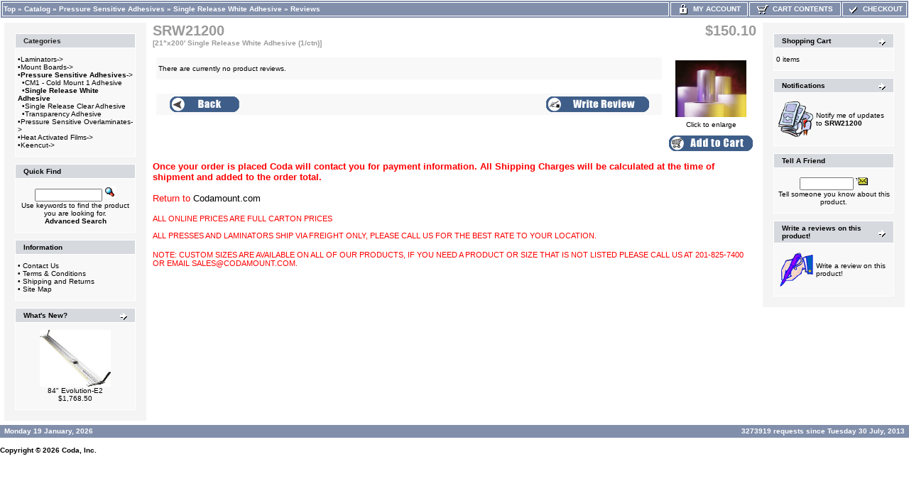

--- FILE ---
content_type: text/html
request_url: https://id185182.securedata.net/codamount.com/merchantmanager/product_reviews.php?cPath=19_21&products_id=299
body_size: 5827
content:
<!doctype html public "-//W3C//DTD HTML 4.01 Transitional//EN">
<html HTML_PARAMS>
<head>
<meta name="keywords" content="Photo, Photos, Photograph, Photography, Picture, Cold, Release, Liner, Opaque, Off, Print, Prints, Standout, Standoff, Gloss, Satin, Professional, Wood, Bamboo, Brushed,  Aluminum, Gold, Birch, Edge, Red, Oak, Coat, Coated, Coating, Lightweight, Attractive, Boards, Laminated, Printing, Hot, Paper, Wide, Format, Frame, Double, Sided, Mat, Glue, Rolls, Best, America, Lab, Home, Archival, Art, Artist, Sizes, Size, Stick, Supplier, Undersized, Hanging, Hang, ¼” Hole, Holes, ¾”, 3/16”, 1-1/2”, 1/8”, ½”, Thick,  Humidity, Warp, Seal, Sealed, Moisture, Codafoam, Gator, Heavy, Durable, Display, Presentation, Graphics, Protection, Protect, Vinyl, UV, Clear, Clarity, 3”, Core, Transparency, Cold-Mount">
<meta name="description" content="Single Release White Adhesive

Similar to Single Release Adhesive, Single Release White Adhesive has an opaque white plastic carrier. When applied to dark boards this adhesive provides a white surface that preserves white highlights in prints. It is softer and thicker, yielding a smoother surface to mount on than the original substrate. It is particularly recommended for dark substrates such as Hardboard, and is ideal for applying to Gatorfoam and expanded PVC mounts.

Note: Custom sizes are available on all of our products. Please call 201-825-7400 for pricing on custom sizes

Note This adhesive is supplied on 3" cores. The adhesive is wound with the exposed side in.">
<meta http-equiv="Content-Type" content="text/html; charset=iso-8859-1">
<title>Coda, Inc. - codamount.com</title>
<link rel="shortcut icon" href="/codamount.com/merchantmanager//images/uploads/Favicon1.jpg" type="image/x-icon"><style>
TD.infoBoxHeadingRight {
  background: #D6D9DE;
  border-top: 1px solid #FFFFFF;
  border-right: 1px solid #FFFFFF;
}
TABLE.headerNavigation {
  height: 18px;
  background-color: #818FAB;
  font-weight: bold;
  border: 1px solid #FFFFFF;
  color: #FFFFFF;
  width: 100%;
}
TD.headerNavigation {
  height: 18px;
  border: 1px solid #FFFFFF;
  font-family: Verdana, Arial, sans-serif;
  font-size: 10px;
  background: #818FAB;
  color: #ffffff;
  font-weight: bold;
}
TD.footer {
  height: 18px;
  font-family: Verdana, Arial, sans-serif;
  font-size: 10px;
  background: #818FAB;
  color: #ffffff;
  font-weight: bold;
}
A.headerNavMyAccount {
  background-color: #818FAB;
  border: 1px;
  solid: #FFFFFF;
  text-transform: uppercase;
  text-align: center;
  text-decoration: none;
  font-style: normal;
  font-weight: bold;
  font-size: 10px;
  font-family: Verdana, Arial, sans-serif;
  color: #FFFFFF;
}
A.headerNavCart {
  background-color: #818FAB;
  border: 1px;
  text-align: center;
  solid: #FFFFFF;
  text-transform: uppercase;
  text-decoration: none;
  font-style: normal;
  font-weight: bold;
  font-size: 10px;
  color: #FFFFFF;
  font-family: Verdana, Arial, sans-serif;
}
A.headerNavCheckout {
  background-color: #818FAB;
  border: 1px;
  solid: #FFFFFF;
  text-align: center;
  text-transform: uppercase;
  text-decoration: none;
  font-style: normal;
  font-weight: bold;
  font-size: 10px;
  font-family: Verdana, Arial, sans-serif;
  color: #FFFFFF;
}
IMG.headerImage {
  visibility: visible;
  width: 16px;
  height: 16px;
}
TABLE.navLeft {
  padding-top: 10px;
  padding-left: 10px;
  padding-right: 10px;
  padding-bottom: 10px;
  vertical-align: top;
  width: 200px;
  background: #F4F4F4;
}
TABLE.navRight {
  vertical-align: top;
  padding-top: 10px;
  padding-left: 10px;
  padding-right: 10px;
  padding-bottom: 10px;
  width: 200px;
  background: #F4F4F4;
}
td.boxBorder {
  padding: 1px;
  background-color: #FFFFFF;
  border: 1px solid #FFFFFF;
}
TD.infoBoxHeading {
  border-top: 1px solid #FFFFFF;
  padding-top: 4px;
  padding-bottom: 4px;
  font-style: normal;
  text-decoration: none;
  color: #000000;
  background: #D6D9DE;
  font-size: 10px;
  font-weight: bold;
  font-family: Verdana, Arial, sans-serif;
}
TD.infoBoxHeadingLeft {
  background: #D6D9DE;
  border-top: 1px solid #FFFFFF;
  border-left: 1px solid #FFFFFF;
}
.error_row {
  background-color: #FFFFCC;
}
.acctInfoHeader {
  color: #000000;
  text-decoration: none;
  font-weight: bold;
  font-style: normal;
  font-size: 10px;
  font-family: Verdana, Arial, sans-serif;
}
.acctInfoMain {
  color: #000000;
  text-decoration: none;
  font-style: normal;
  font-weight: normal;
  font-size: 10px;
  font-family: Verdana, Arial, sans-serif;
}
.bodyHeader {
  background: #D6D9DE;
  color: #000000;
  text-decoration: none;
  font-weight: bold;
  font-style: normal;
  font-size: 10px;
  font-family: Verdana, Arial, sans-serif;
}
TD.bottom {
  font-weight: bold;
  color: #000000;
  background: #ffffff;
  font-size: 10px;
  font-family: Verdana, Arial, sans-serif;
}
.boxText {
  color: #000000;
  font-style: normal;
  text-decoration: none;
  font-weight: normal;
  font-family: Verdana, Arial, sans-serif;
  font-size: 10px;
}
BODY {
  text-decoration: none;
  font-style: normal;
  font-weight: normal;
  font-family: Verdana, Arial, sans-serif;
  font-size: 11px;
  background: #ffffff;
  color: #000000;
  margin: 0px;
}
TD.pageHeadingLogin {
  text-decoration: none;
  font-style: normal;
  font-weight: bold;
  font-size: 20px;
  font-family: Verdana, Arial, sans-serif;
  color: #9a9a9a;
}
TD.mainCheckoutSuccess {
  text-decoration: none;
  font-style: normal;
  font-weight: normal;
  font-size: 10px;
  font-family: Verdana, Arial, sans-serif;
  color: #000000;
}
TD.mainNewAcctSuccess {
  text-decoration: none;
  font-style: normal;
  font-weight: normal;
  font-size: 10px;
  font-family: Verdana, Arial, sans-serif;
  color: #000000;
}
TD.mainWelcome {
  font-style: normal;
  text-decoration: none;
  font-weight: normal;
  font-size: 10px;
  font-family: Verdana, Arial, sans-serif;
  color: #000000;
}
A.headerNavLogout {
  text-decoration: none;
  font-style: normal;
  font-weight: bold;
  font-size: 10px;
  font-family: Verdana, Arial, sans-serif;
  color: #FFFFFF;
}
TD.pageHeading {
  font-style: normal;
  text-decoration: none;
  color: #9a9a9a;
  font-weight: bold;
  font-size: 20px;
  font-family: Verdana, Arial, sans-serif;
}
P.main {
  font-weight: normal;
  line-height: 1.5;
  font-size: 11px;
  font-family: Verdana, Arial, sans-serif;
}
A.headerNavLogout:hover {
  color: #FFFFFF;
}
A.headerNavCheckout:hover {
  color: #FFFFFF;
}
A.headerNavCart:hover {
  color: #FFFFFF;
}
A.headerNavMyAccount:hover {
  color: #FFFFFF;
}
TD.smallText {
  background: #FFFFFF;
  font-size: 10px;
  font-family: Verdana, Arial, sans-serif;
}
.inputRequirement {
  color: #ff0000;
  font-size: 10px;
  font-family: Verdana, Arial, sans-serif;
}
.messageStackSuccess {
  background-color: #99ff00;
  font-size: 10px;
  font-family: Verdana, Arial, sans-serif;
}
.messageStackWarning {
  background-color: #ffb3b5;
  font-size: 10px;
  font-family: Verdana, Arial, sans-serif;
}
.messageStackError {
  background-color: #ffb3b5;
  font-size: 10px;
  font-family: Verdana, Arial, sans-serif;
}
.messageBox {
  font-size: 10px;
  font-family: Verdana, Arial, sans-serif;
}
.checkoutBarCurrent {
  color: #000000;
  font-size: 10px;
  font-family: Verdana, Arial, sans-serif;
}
.checkoutBarTo {
  color: #8c8c8c;
  font-size: 10px;
  font-family: Verdana, Arial, sans-serif;
}
.checkoutBarFrom {
  color: #8c8c8c;
  font-size: 10px;
  font-family: Verdana, Arial, sans-serif;
}
.moduleRowSelected {
  background-color: #E9F4FC;
}
.moduleRowOver {
  cursor: pointer;
  background-color: #D7E9F7;
}
SPAN.errorText {
  color: #ff0000;
  font-family: Verdana, Arial, sans-serif;
}
SPAN.productSpecialPrice {
  color: #ff0000;
  font-family: Verdana, Arial, sans-serif;
}
SPAN.markProductOutOfStock {
  font-weight: bold;
  color: #c76170;
  font-size: 12px;
  font-family: Tahoma, Verdana, Arial, sans-serif;
}
TD.formAreaTitle {
  font-weight: bold;
  font-size: 12px;
  font-family: Tahoma, Verdana, Arial, sans-serif;
}
TEXTAREA {
  font-size: 11px;
  font-family: Verdana, Arial, sans-serif;
  width: 100%;
}
SELECT {
  font-size: 11px;
  font-family: Verdana, Arial, sans-serif;
}
RADIO {
  font-size: 11px;
  font-family: Verdana, Arial, sans-serif;
}
INPUT {
  font-size: 11px;
  font-family: Verdana, Arial, sans-serif;
}
CHECKBOX {
  font-size: 11px;
  font-family: Verdana, Arial, sans-serif;
}
SPAN.newItemInCart {
  color: #ff0000;
  font-size: 10px;
  font-family: Verdana, Arial, sans-serif;
}
TD.tableHeading {
  font-weight: bold;
  font-size: 12px;
  font-family: Verdana, Arial, sans-serif;
}
TD.fieldValue {
  font-size: 12px;
  font-family: Verdana, Arial, sans-serif;
}
TD.fieldKey {
  font-weight: bold;
  font-size: 12px;
  font-family: Verdana, Arial, sans-serif;
}
SPAN.smallText {
  font-size: 10px;
  font-family: Verdana, Arial, sans-serif;
}
P.smallText {
  font-size: 10px;
  font-family: Verdana, Arial, sans-serif;
}
TD.main {
  line-height: 1.5;
  font-size: 11px;
  font-family: Verdana, Arial, sans-serif;
}
DIV.pageHeading {
  color: #9a9a9a;
  font-weight: bold;
  font-size: 20px;
  font-family: Verdana, Arial, sans-serif;
}
A.pageResults:hover {
  background: #FFFF33;
  color: #0000FF;
}
A.pageResults {
  color: #0000FF;
}
TD.productListing-data {
  font-size: 10px;
  font-family: Verdana, Arial, sans-serif;
}
TR.productListing-even {
  background: #f8f8f9;
}
TR.productListing-odd {
  background: #f8f8f9;
}
.errorBox {
  font-family: Verdana, Arial, sans-serif;
  font-size: 10px;
  background: #ffb3b5;
  font-weight: bold;
}
.stockWarning {
  font-family: Verdana, Arial, sans-serif;
  font-size: 10px;
  color: #cc0033;
}
A {
  color: #000000;
  text-decoration: none;
}
A:hover {
  color: #AABBDD;
  text-decoration: underline;
}
FORM {
  display: inline;
}
TR.header {
  background: #ffffff;
}
A.headerNavigation {
  color: #FFFFFF;
}
A.headerNavigation:hover {
  color: #ffffff;
}
TR.headerError {
  background: #ff0000;
}
TD.headerError {
  font-family: Tahoma, Verdana, Arial, sans-serif;
  font-size: 12px;
  background: #ff0000;
  color: #ffffff;
  font-weight: bold;
  text-align: center;
}
TR.headerInfo {
  background: #00ff00;
}
TD.headerInfo {
  font-family: Tahoma, Verdana, Arial, sans-serif;
  font-size: 12px;
  background: #00ff00;
  color: #ffffff;
  font-weight: bold;
  text-align: center;
}
TR.footer {
  background: #818FAB;
}
.infoBox {
  background: #FFFFFF;
}
.infoBoxContents {
  background: #f8f8f9;
  font-family: Verdana, Arial, sans-serif;
  font-size: 10px;
}
.infoBoxNotice {
  background: #FF8E90;
}
.infoBoxNoticeContents {
  background: #FFE6E6;
  font-family: Verdana, Arial, sans-serif;
  font-size: 10px;
}
IMG.thumbnailImage {
  border: 0;
  width: 100px;
  height: 80px;
}
IMG.pageHeadingImage {
  border: 0;
  width: 57px;
  height: 40px;
}
IMG.categoryImage {
  border: 0;
  width: 57px;
  height: 40px;
}
IMG.subcategoryImage {
  border: 0;
  width: 100px;
  height: 57px;
}
IMG.mainProductImage {
  border: 0;
  width: 100px;
  height: 80px;
}
</style>
<script language="javascript"><!--
function popupWindow(url) {
    window.open(url,'popupWindow','toolbar=no,location=no,directories=no,status=no,menubar=no,scrollbars=no,resizable=yes,copyhistory=no,width=100,height=100,screenX=150,screenY=150,top=150,left=150')
}
//--></script>
</head>
<body marginwidth="0" marginheight="0" topmargin="0" bottommargin="0" leftmargin="0" rightmargin="0">
<!-- page.top //-->
<!-- page.top_eof //-->

<!-- page.main.top //-->
<table border="0" width="100%" cellspacing="0" cellpadding="0">
  <tr>
    <td>
      <!--table border="0" width="100%" cellspacing="1" cellpadding="2"-->
      <table border="0" class="headerNavigation">
      <tr>
        <td class="headerNavigation" align="left"><a href="https://id185182.securedata.net/codamount.com/merchantmanager/index.php" class="headerNavigation">Top</a> &raquo; <a href="https://id185182.securedata.net/codamount.com/merchantmanager/index.php?cPath=0" class="headerNavigation">Catalog</a> &raquo; <a href="https://id185182.securedata.net/codamount.com/merchantmanager/index.php?cPath=19" class="headerNavigation">Pressure Sensitive Adhesives</a> &raquo; <a href="https://id185182.securedata.net/codamount.com/merchantmanager/index.php?cPath=19_21" class="headerNavigation">Single Release White Adhesive</a> &raquo; <a href="https://id185182.securedata.net/codamount.com/merchantmanager/product_reviews.php?cPath=19_21&products_id=299" class="headerNavigation">Reviews</a>&nbsp;</td>

                    
            
                            <td align="center" valign="middle" class="headerNavigation" width="105" NOWRAP>
                    <a href="https://id185182.securedata.net/codamount.com/merchantmanager/account.php" class="headerNavMyAccount"><img src="images/icn_lock.gif" width="16" height="16" border="0" align="absmiddle" class="headerImage"> &nbsp;My Account</a>
                </td>
            
        <td align="center" valign="middle" class="headerNavigation" width="125" NOWRAP>
            <a href="https://id185182.securedata.net/codamount.com/merchantmanager/shopping_cart.php" class="headerNavCart"><img src="images/icn_cart.gif" width="16" height="16" border="0" align="absmiddle" class="headerImage"> &nbsp;Cart Contents</a>
        </td>
            
        <td align="center" valign="middle" class="headerNavigation" width="87" NOWRAP>
            <a href="https://id185182.securedata.net/codamount.com/merchantmanager/checkout_shipping.php" class="headerNavCheckout"><img src="images/icn_check.gif" width="16" height="16" border="0" align="absmiddle" class="headerImage"> &nbsp;Checkout</a>
        </td>
              </tr>
      </table>
    </td>
  </tr>
</table>
<!-- page.main.top_eof //-->

<!-- page.main //-->
<table border="0" width="100%" cellspacing="3" cellpadding="3">
<tr>
<td width="125" valign="top">
<!-- page.main.left_menu //-->
<!-- left_navigation //-->
<table border="0" width="125" cellspacing="0" cellpadding="5" class="navLeft">
<!-- categories //-->
          <tr>
            <td>
<table border="0" width="100%" cellspacing="0" cellpadding="0">
  <tr class="boxBorder">
    <td height="14" class="infoBoxHeadingLeft"><img src="images/pixel_trans.gif" border="0" alt="" width="11" height="14"></td>
    <td width="100%" height="14" class="infoBoxHeading"><font color="#242424"><b>Categories            </b></font></td>
    <td height="14" class="infoBoxHeadingRight" nowrap><img src="images/pixel_trans.gif" border="0" alt="" width="11" height="14"></td>
  </tr>
</table>
<table border="0" width="100%" cellspacing="0" cellpadding="1" class="infoBox">
  <tr class="boxBorder">
    <td><table border="0" width="100%" cellspacing="0" cellpadding="3" class="infoBoxContents">
  <tr class="boxBorder">
    <td><img src="images/pixel_trans.gif" border="0" alt="" width="100%" height="1"></td>
  </tr>
  <tr class="boxBorder">
    <td class="boxText">&bull;<a href="https://id185182.securedata.net/codamount.com/merchantmanager/index.php?cPath=1">Laminators-&gt;</a><br>&bull;<a href="https://id185182.securedata.net/codamount.com/merchantmanager/index.php?cPath=3">Mount Boards-&gt;</a><br>&bull;<a href="https://id185182.securedata.net/codamount.com/merchantmanager/index.php?cPath=19"><b>Pressure Sensitive Adhesives</b>-&gt;</a><br>&nbsp;&nbsp;&bull;<a href="https://id185182.securedata.net/codamount.com/merchantmanager/index.php?cPath=19_20">CM1 - Cold Mount 1 Adhesive</a><br>&nbsp;&nbsp;&bull;<a href="https://id185182.securedata.net/codamount.com/merchantmanager/index.php?cPath=19_21"><b>Single Release White Adhesive</b></a><br>&nbsp;&nbsp;&bull;<a href="https://id185182.securedata.net/codamount.com/merchantmanager/index.php?cPath=19_22">Single Release Clear Adhesive</a><br>&nbsp;&nbsp;&bull;<a href="https://id185182.securedata.net/codamount.com/merchantmanager/index.php?cPath=19_27">Transparency Adhesive</a><br>&bull;<a href="https://id185182.securedata.net/codamount.com/merchantmanager/index.php?cPath=29">Pressure Sensitive Overlaminates-&gt;</a><br>&bull;<a href="https://id185182.securedata.net/codamount.com/merchantmanager/index.php?cPath=2">Heat Activated Films-&gt;</a><br>&bull;<a href="https://id185182.securedata.net/codamount.com/merchantmanager/index.php?cPath=61">Keencut-&gt;</a><br></td>
  </tr>
  <tr class="boxBorder">
    <td><img src="images/pixel_trans.gif" border="0" alt="" width="100%" height="1"></td>
  </tr>
</table>
</td>
  </tr>
</table>
            </td>
          </tr>
<!-- categories_eof //-->

<!-- search //-->
          <tr>
            <td>
<table border="0" width="100%" cellspacing="0" cellpadding="0">
  <tr class="boxBorder">
    <td height="14" class="infoBoxHeadingLeft"><img src="images/pixel_trans.gif" border="0" alt="" width="11" height="14"></td>
    <td width="100%" height="14" class="infoBoxHeading">Quick Find</td>
    <td height="14" class="infoBoxHeadingRight" nowrap><img src="images/pixel_trans.gif" border="0" alt="" width="11" height="14"></td>
  </tr>
</table>
<table border="0" width="100%" cellspacing="0" cellpadding="1" class="infoBox">
  <tr class="boxBorder">
    <td><table border="0" width="100%" cellspacing="0" cellpadding="3" class="infoBoxContents">
  <tr class="boxBorder">
    <td><img src="images/pixel_trans.gif" border="0" alt="" width="100%" height="1"></td>
  </tr>
  <tr class="boxBorder">
    <td align="center" class="boxText"><form name="quick_find" action="https://id185182.securedata.net/codamount.com/merchantmanager/advanced_search_result.php" method="get"><input type="text" name="keywords" size="10" maxlength="30" style="width: 95px">&nbsp;<input type="hidden" name="mmsid" value="d7adc50098e04867564ff3537d682407"><input type="image" src="includes/languages/english/images/buttons/button_quick_find.gif" border="0" alt="Quick Find" title=" Quick Find "><br>Use keywords to find the product you are looking for.<br><a href="https://id185182.securedata.net/codamount.com/merchantmanager/advanced_search.php"><b>Advanced Search</b></a></form></td>
  </tr>
  <tr class="boxBorder">
    <td><img src="images/pixel_trans.gif" border="0" alt="" width="100%" height="1"></td>
  </tr>
</table>
</td>
  </tr>
</table>
            </td>
          </tr>
<!-- search_eof //-->
<!-- information //-->
          <tr>
            <td>
<table border="0" width="100%" cellspacing="0" cellpadding="0">
  <tr class="boxBorder">
    <td height="14" class="infoBoxHeadingLeft"><img src="images/pixel_trans.gif" border="0" alt="" width="11" height="14"></td>
    <td width="100%" height="14" class="infoBoxHeading">Information</td>
    <td height="14" class="infoBoxHeadingRight" nowrap><img src="images/pixel_trans.gif" border="0" alt="" width="11" height="14"></td>
  </tr>
</table>
<table border="0" width="100%" cellspacing="0" cellpadding="1" class="infoBox">
  <tr class="boxBorder">
    <td><table border="0" width="100%" cellspacing="0" cellpadding="3" class="infoBoxContents">
  <tr class="boxBorder">
    <td><img src="images/pixel_trans.gif" border="0" alt="" width="100%" height="1"></td>
  </tr>
  <tr class="boxBorder">
    <td class="boxText">&bull; <a href="https://id185182.securedata.net/codamount.com/merchantmanager/contact_us.php">Contact Us</a><br>&bull; <a href="https://id185182.securedata.net/codamount.com/merchantmanager/view_information.php?pId=3">Terms & Conditions</a><br>&bull; <a href="https://id185182.securedata.net/codamount.com/merchantmanager/view_information.php?pId=1">Shipping and Returns</a><br>&bull; <a href="https://id185182.securedata.net/codamount.com/merchantmanager/sitemap.php">Site Map</a></td>
  </tr>
  <tr class="boxBorder">
    <td><img src="images/pixel_trans.gif" border="0" alt="" width="100%" height="1"></td>
  </tr>
</table>
</td>
  </tr>
</table>
            </td>
          </tr>
<!-- information_eof //-->
<!-- whats_new //-->
          <tr>
            <td>
<table border="0" width="100%" cellspacing="0" cellpadding="0">
  <tr class="boxBorder">
    <td height="14" class="infoBoxHeadingLeft"><img src="images/pixel_trans.gif" border="0" alt="" width="11" height="14"></td>
    <td width="100%" height="14" class="infoBoxHeading">What's New?</td>
    <td height="14" class="infoBoxHeadingRight" nowrap><a href="https://id185182.securedata.net/codamount.com/merchantmanager/products_new.php"><img src="images/infobox/icn_arrow.gif" border="0" alt="more" title=" more " width="10" height="10"></a><img src="images/pixel_trans.gif" border="0" alt="" width="11" height="14"></td>
  </tr>
</table>
<table border="0" width="100%" cellspacing="0" cellpadding="1" class="infoBox">
  <tr class="boxBorder">
    <td><table border="0" width="100%" cellspacing="0" cellpadding="3" class="infoBoxContents">
  <tr class="boxBorder">
    <td><img src="images/pixel_trans.gif" border="0" alt="" width="100%" height="1"></td>
  </tr>
  <tr class="boxBorder">
    <td align="center" class="boxText"><a href="https://id185182.securedata.net/codamount.com/merchantmanager/product_info.php?products_id=461"><img src="images/uploads/274028-e2_new_small.jpg" border="0" alt="84&quot; Evolution-E2" title=" 84&quot; Evolution-E2 " class="thumbnailImage" ></a><br><a href="https://id185182.securedata.net/codamount.com/merchantmanager/product_info.php?products_id=461">84" Evolution-E2</a><br>$1,768.50</td>
  </tr>
  <tr class="boxBorder">
    <td><img src="images/pixel_trans.gif" border="0" alt="" width="100%" height="1"></td>
  </tr>
</table>
</td>
  </tr>
</table>
            </td>
          </tr>
<!-- whats_new_eof //-->
</table>
<!-- left_navigation_eof //-->
<!-- page.main.left_menu_eof //-->
</td>
<td width="100%" valign="top"><table border="0" width="100%" cellspacing="0" cellpadding="0">
<tr><td>
<!-- page.main.body.top //-->
<table border="0" width="100%" cellspacing="0" cellpadding="0">
          <tr>
            <td class="pageHeading" valign="top">SRW21200<br><span class="smallText">[21"x200' Single Release White Adhesive (1/ctn)]</span></td>
            <td class="pageHeading" align="right" valign="top">$150.10</td>
          </tr>
        </table><!-- page.main.body.top_eof //-->
</td></tr>
<tr>
<td><img src="images/pixel_trans.gif" border="0" alt="" width="100%" height="10"></td>
</tr>
<tr>
<td width="100%" valign="top">
<!-- page.main.body.content //-->
<table border="0" width="100%" cellspacing="0" cellpadding="0">
      <tr>
        <td><table width="100%" border="0" cellspacing="0" cellpadding="2">
          <tr>
            <td valign="top"><table border="0" width="100%" cellspacing="0" cellpadding="2">

              <tr>
                <td class="main" id="TEXT_NO_REVIEWS"><table border="0" width="100%" cellspacing="0" cellpadding="1" class="infoBox">
  <tr class="boxBorder">
    <td><table border="0" width="100%" cellspacing="0" cellpadding="3" class="infoBoxContents">
  <tr class="boxBorder">
    <td><img src="images/pixel_trans.gif" border="0" alt="" width="100%" height="1"></td>
  </tr>
  <tr class="boxBorder">
    <td class="boxText">There are currently no product reviews.</td>
  </tr>
  <tr class="boxBorder">
    <td><img src="images/pixel_trans.gif" border="0" alt="" width="100%" height="1"></td>
  </tr>
</table>
</td>
  </tr>
</table>
</td>
              </tr>
              <tr>
                <td><img src="images/pixel_trans.gif" border="0" alt="" width="100%" height="10"></td>
              </tr>
              <tr>
                <td><table border="0" width="100%" cellspacing="1" cellpadding="2" class="infoBox">
                  <tr class="infoBoxContents">
                    <td><table border="0" width="100%" cellspacing="0" cellpadding="2">
                      <tr>
                        <td width="10"><img src="images/pixel_trans.gif" border="0" alt="" width="10" height="1"></td>
                        <td class="main"><a href="https://id185182.securedata.net/codamount.com/merchantmanager/product_info.php?cPath=19_21&products_id=299"><img src="images/buttons/button_back_en.gif" border="0" alt=""></a></td>
                        <td class="main" align="right"><a href="https://id185182.securedata.net/codamount.com/merchantmanager/product_reviews_write.php?cPath=19_21&products_id=299"><img src="images/buttons/button_write_review_en.gif" border="0" alt=""></a></td>
                        <td width="10"><img src="images/pixel_trans.gif" border="0" alt="" width="10" height="1"></td>
                      </tr>
                    </table></td>
                  </tr>
                </table></td>
              </tr>
            </table></td>
            <td width="110" align="right" valign="top"><table border="0" cellspacing="0" cellpadding="2">
              <tr>
                <td align="center" class="smallText">

    <script language="javascript"><!--
    document.write('<a href="javascript:popupWindow(\'https://id185182.securedata.net/codamount.com/merchantmanager/popup_image.php?pID=299\')" class="enlargeLink" id="TEXT_CLICK_TO_ENLARGE"><img src="images/uploads/Rolls1.jpg" border="0" alt="SRW21200" title=" SRW21200 " class="thumbnailImage"  hspace="5" vspace="5"><br>Click to enlarge</a>');
    //--></script>
    <noscript>
    <a href="https://id185182.securedata.net/codamount.com/merchantmanager/images/uploads/Rolls1.jpg" target="_blank" class="enlargeLink" id="TEXT_CLICK_TO_ENLARGE"><img src="images/uploads/Rolls1.jpg" border="0" alt="SRW21200" title=" SRW21200 " class="thumbnailImage"  hspace="5" vspace="5"><br>Click to enlarge</a>    </noscript>


<p><a href="https://id185182.securedata.net/codamount.com/merchantmanager/product_reviews.php?cPath=19_21&products_id=299&action=buy_now"><img src="images/buttons/button_in_cart_en.gif" border="0" alt=""></a></p>                </td>
              </tr>
            </table>
          </td>
        </table></td>
      </tr>
    </table>
<!-- page.main.body.content_eof //-->
</td>
</tr>
<tr>
<td><img src="images/pixel_trans.gif" border="0" alt="" width="100%" height="10"></td>
</tr>
<tr><td>
<!-- page.main.body.bottom //-->
<sub><font color="#ff0000"><b>Once your order is placed Coda will contact you for payment information. All Shipping Charges will be calculated at the time of shipment and added to the order total.</b><br><br>Return to <font color="#0081ff"><a href="http://codamount.com/">Codamount.com</a></font><b><br></b><br><sup>ALL ONLINE PRICES ARE FULL CARTON PRICES<br><br>ALL PRESSES AND LAMINATORS SHIP VIA FREIGHT ONLY, PLEASE CALL US FOR THE BEST RATE TO YOUR LOCATION.<br></sup></font></sub><sup><br><sub><font color="#ff0000">NOTE: CUSTOM SIZES ARE AVAILABLE ON ALL OF OUR PRODUCTS, IF YOU NEED A PRODUCT OR SIZE THAT IS NOT LISTED PLEASE CALL US AT 201-825-7400 OR EMAIL SALES@CODAMOUNT.COM.</font></sub></sup><!-- page.main.body.bottom_eof //-->
</td></tr>
</table></td>
<td width="125" valign="top">
<!-- page.main.right_menu //-->
<!-- right_navigation //-->
<table border="0" width="125" cellspacing="0" cellpadding="5" class="navRight">
<!-- shopping_cart //-->
          <tr>
            <td>
<table border="0" width="100%" cellspacing="0" cellpadding="0">
  <tr class="boxBorder">
    <td height="14" class="infoBoxHeadingLeft"><img src="images/pixel_trans.gif" border="0" alt="" width="11" height="14"></td>
    <td width="100%" height="14" class="infoBoxHeading">Shopping Cart</td>
    <td height="14" class="infoBoxHeadingRight" nowrap><a href="https://id185182.securedata.net/codamount.com/merchantmanager/shopping_cart.php"><img src="images/infobox/icn_arrow.gif" border="0" alt="more" title=" more " width="10" height="10"></a><img src="images/pixel_trans.gif" border="0" alt="" width="11" height="14"></td>
  </tr>
</table>
<table border="0" width="100%" cellspacing="0" cellpadding="1" class="infoBox">
  <tr class="boxBorder">
    <td><table border="0" width="100%" cellspacing="0" cellpadding="3" class="infoBoxContents">
  <tr class="boxBorder">
    <td><img src="images/pixel_trans.gif" border="0" alt="" width="100%" height="1"></td>
  </tr>
  <tr class="boxBorder">
    <td class="boxText">0 items</td>
  </tr>
  <tr class="boxBorder">
    <td><img src="images/pixel_trans.gif" border="0" alt="" width="100%" height="1"></td>
  </tr>
</table>
</td>
  </tr>
</table>
            </td>
          </tr>
<!-- shopping_cart_eof //-->

<!-- notifications //-->
          <tr>
            <td>
    <table border="0" width="100%" cellspacing="0" cellpadding="0">
  <tr class="boxBorder">
    <td height="14" class="infoBoxHeadingLeft"><img src="images/pixel_trans.gif" border="0" alt="" width="11" height="14"></td>
    <td width="100%" height="14" class="infoBoxHeading">Notifications</td>
    <td height="14" class="infoBoxHeadingRight" nowrap><a href="https://id185182.securedata.net/codamount.com/merchantmanager/account_notifications.php"><img src="images/infobox/icn_arrow.gif" border="0" alt="more" title=" more " width="10" height="10"></a><img src="images/pixel_trans.gif" border="0" alt="" width="11" height="14"></td>
  </tr>
</table>
<table border="0" width="100%" cellspacing="0" cellpadding="1" class="infoBox">
  <tr class="boxBorder">
    <td><table border="0" width="100%" cellspacing="0" cellpadding="3" class="infoBoxContents">
  <tr class="boxBorder">
    <td><img src="images/pixel_trans.gif" border="0" alt="" width="100%" height="1"></td>
  </tr>
  <tr class="boxBorder">
    <td class="boxText"><table border="0" cellspacing="0" cellpadding="2"><tr><td class="boxText"><a href="https://id185182.securedata.net/codamount.com/merchantmanager/product_reviews.php?cPath=19_21&products_id=299&action=notify"><img src="images/box_products_notifications.gif" border="0" alt="Notifications" title=" Notifications " width="50" height="50"></a></td><td class="boxText"><a href="https://id185182.securedata.net/codamount.com/merchantmanager/product_reviews.php?cPath=19_21&products_id=299&action=notify">Notify me of updates to <b>SRW21200</b></a></td></tr></table></td>
  </tr>
  <tr class="boxBorder">
    <td><img src="images/pixel_trans.gif" border="0" alt="" width="100%" height="1"></td>
  </tr>
</table>
</td>
  </tr>
</table>
                </td>
              </tr>
    <!-- notifications_eof //-->
<!-- tell_a_friend //-->
          <tr>
            <td>
<table border="0" width="100%" cellspacing="0" cellpadding="0">
  <tr class="boxBorder">
    <td height="14" class="infoBoxHeadingLeft"><img src="images/pixel_trans.gif" border="0" alt="" width="11" height="14"></td>
    <td width="100%" height="14" class="infoBoxHeading">Tell A Friend</td>
    <td height="14" class="infoBoxHeadingRight" nowrap><img src="images/pixel_trans.gif" border="0" alt="" width="11" height="14"></td>
  </tr>
</table>
<table border="0" width="100%" cellspacing="0" cellpadding="1" class="infoBox">
  <tr class="boxBorder">
    <td><table border="0" width="100%" cellspacing="0" cellpadding="3" class="infoBoxContents">
  <tr class="boxBorder">
    <td><img src="images/pixel_trans.gif" border="0" alt="" width="100%" height="1"></td>
  </tr>
  <tr class="boxBorder">
    <td align="center" class="boxText"><form name="tell_a_friend" action="https://id185182.securedata.net/codamount.com/merchantmanager/tell_a_friend.php" method="get"><input type="text" name="to_email_address" size="10">&nbsp;<input type="image" src="images/hw_gallery/buttons/tellafriend/en/button_tell_a_friend.gif" border="0" alt=""  ><input type="hidden" name="products_id" value="299"><input type="hidden" name="mmsid" value="d7adc50098e04867564ff3537d682407"><br>Tell someone you know about this product.</form></td>
  </tr>
  <tr class="boxBorder">
    <td><img src="images/pixel_trans.gif" border="0" alt="" width="100%" height="1"></td>
  </tr>
</table>
</td>
  </tr>
</table>
            </td>
          </tr>
<!-- tell_a_friend_eof //-->

<!-- reviews //-->
          <tr>
            <td>
<table border="0" width="100%" cellspacing="0" cellpadding="0">
  <tr class="boxBorder">
    <td height="14" class="infoBoxHeadingLeft"><img src="images/pixel_trans.gif" border="0" alt="" width="11" height="14"></td>
    <td width="100%" height="14" class="infoBoxHeading">Write a reviews on this product!</td>
    <td height="14" class="infoBoxHeadingRight" nowrap><a href="https://id185182.securedata.net/codamount.com/merchantmanager/reviews.php"><img src="images/infobox/icn_arrow.gif" border="0" alt="more" title=" more " width="10" height="10"></a><img src="images/pixel_trans.gif" border="0" alt="" width="11" height="14"></td>
  </tr>
</table>
<table border="0" width="100%" cellspacing="0" cellpadding="1" class="infoBox">
  <tr class="boxBorder">
    <td><table border="0" width="100%" cellspacing="0" cellpadding="3" class="infoBoxContents">
  <tr class="boxBorder">
    <td><img src="images/pixel_trans.gif" border="0" alt="" width="100%" height="1"></td>
  </tr>
  <tr class="boxBorder">
    <td class="boxText"><table border="0" cellspacing="0" cellpadding="2"><tr><td class="boxText"><a href="https://id185182.securedata.net/codamount.com/merchantmanager/product_reviews_write.php?products_id=299"><img src="images/box_write_review.gif" border="0" alt=""></a></td><td class="boxText"><a href="https://id185182.securedata.net/codamount.com/merchantmanager/product_reviews_write.php?products_id=299">Write a review on this product!</a></td></tr></table></td>
  </tr>
  <tr class="boxBorder">
    <td><img src="images/pixel_trans.gif" border="0" alt="" width="100%" height="1"></td>
  </tr>
</table>
</td>
  </tr>
</table>
            </td>
          </tr>
<!-- reviews_eof //-->
</table>
<!-- right_navigation_eof //-->
<!-- page.main.right_menu_eof //-->
</td>
</tr>
</table>
<!-- page.main_eof //-->

<!-- page.main.bottom //-->
<table border="0" width="100%" cellspacing="0" cellpadding="0">
  <tr class="footer">
    <td class="footer">&nbsp;&nbsp;Monday 19 January, 2026&nbsp;&nbsp;</td>
    <td align="right" class="footer">&nbsp;&nbsp;3273919 requests since Tuesday 30 July, 2013&nbsp;&nbsp;</td>
  </tr>
</table>
<br>
<!-- page.main.bottom_eof //-->


<!-- page.bottom //-->
<table border="0" width="100%" cellspacing="0" cellpadding="0">
  <tr>
    <td align="left" class="bottom">
Copyright &copy; 2026 <a href="https://id185182.securedata.net/codamount.com/merchantmanager/index.php" target="_blank">Coda, Inc.</a>    </td>
  </tr>
</table>
<!-- page.bottom_eof //-->

<!-- banner //-->
<!-- banner_eof //-->

</body>
</html>
